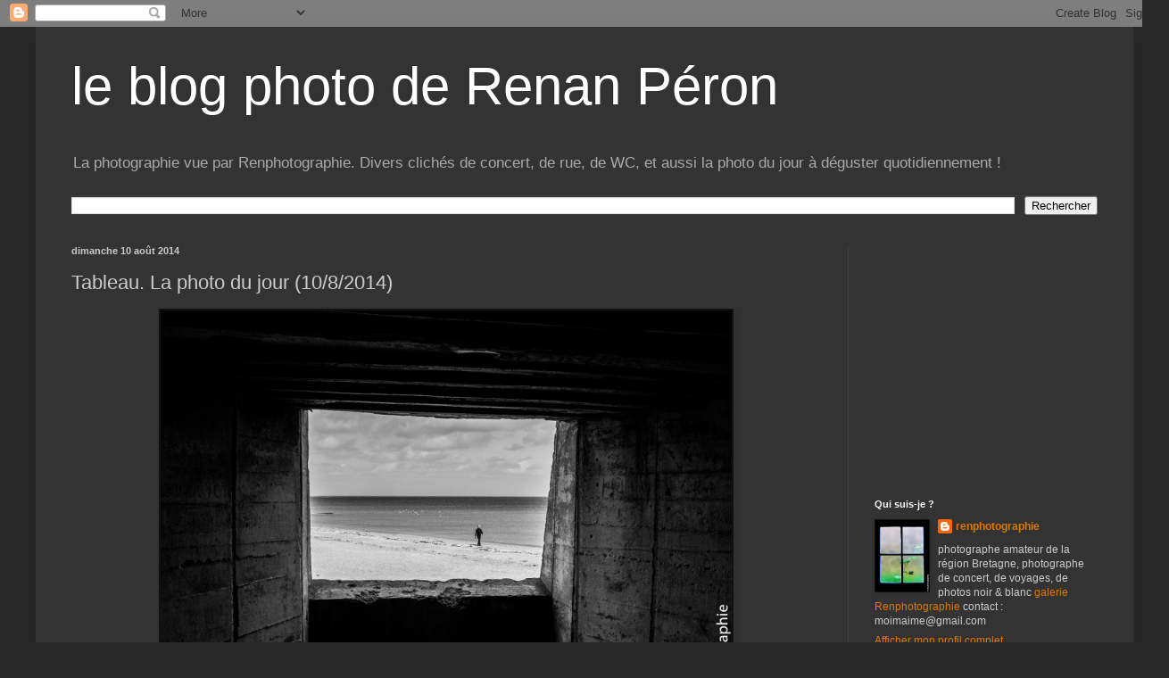

--- FILE ---
content_type: text/html; charset=utf-8
request_url: https://www.google.com/recaptcha/api2/aframe
body_size: 267
content:
<!DOCTYPE HTML><html><head><meta http-equiv="content-type" content="text/html; charset=UTF-8"></head><body><script nonce="HLql7lkckgkR_m2wfAx-RA">/** Anti-fraud and anti-abuse applications only. See google.com/recaptcha */ try{var clients={'sodar':'https://pagead2.googlesyndication.com/pagead/sodar?'};window.addEventListener("message",function(a){try{if(a.source===window.parent){var b=JSON.parse(a.data);var c=clients[b['id']];if(c){var d=document.createElement('img');d.src=c+b['params']+'&rc='+(localStorage.getItem("rc::a")?sessionStorage.getItem("rc::b"):"");window.document.body.appendChild(d);sessionStorage.setItem("rc::e",parseInt(sessionStorage.getItem("rc::e")||0)+1);localStorage.setItem("rc::h",'1769112630793');}}}catch(b){}});window.parent.postMessage("_grecaptcha_ready", "*");}catch(b){}</script></body></html>